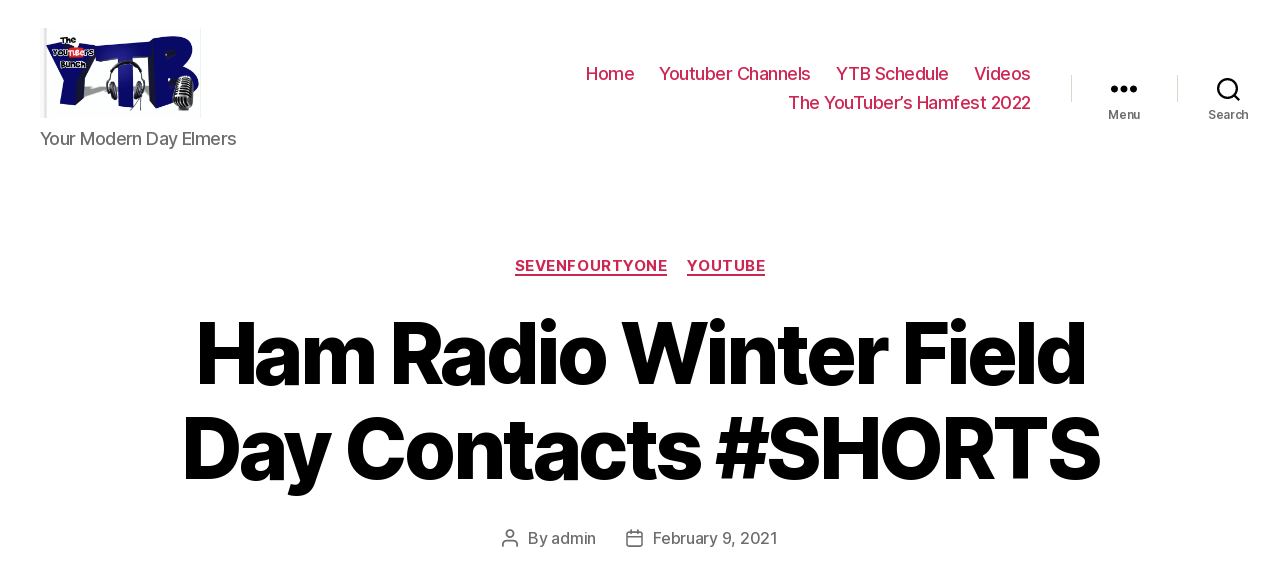

--- FILE ---
content_type: text/html; charset=utf-8
request_url: https://www.google.com/recaptcha/api2/aframe
body_size: 259
content:
<!DOCTYPE HTML><html><head><meta http-equiv="content-type" content="text/html; charset=UTF-8"></head><body><script nonce="KYFX_4A9T63_wH-rE2dJ6g">/** Anti-fraud and anti-abuse applications only. See google.com/recaptcha */ try{var clients={'sodar':'https://pagead2.googlesyndication.com/pagead/sodar?'};window.addEventListener("message",function(a){try{if(a.source===window.parent){var b=JSON.parse(a.data);var c=clients[b['id']];if(c){var d=document.createElement('img');d.src=c+b['params']+'&rc='+(localStorage.getItem("rc::a")?sessionStorage.getItem("rc::b"):"");window.document.body.appendChild(d);sessionStorage.setItem("rc::e",parseInt(sessionStorage.getItem("rc::e")||0)+1);localStorage.setItem("rc::h",'1768895872087');}}}catch(b){}});window.parent.postMessage("_grecaptcha_ready", "*");}catch(b){}</script></body></html>